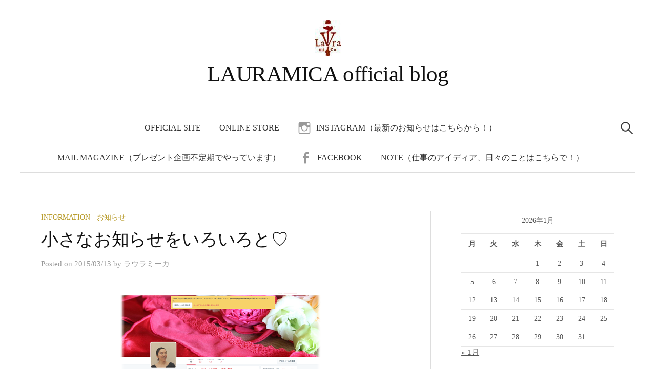

--- FILE ---
content_type: text/html; charset=UTF-8
request_url: https://lauramica.com/wp/petit_news/
body_size: 41202
content:
<!DOCTYPE html>
<html lang="ja">
<head>
<meta charset="UTF-8">
<meta name="viewport" content="width=device-width, initial-scale=1">
<link rel="pingback" href="https://lauramica.com/wp/xmlrpc.php">
<title>小さなお知らせをいろいろと♡ &#8211; LAURAMICA official blog</title>
<meta name='robots' content='max-image-preview:large' />
<link rel='dns-prefetch' href='//secure.gravatar.com' />
<link rel='dns-prefetch' href='//fonts.googleapis.com' />
<link rel='dns-prefetch' href='//s.w.org' />
<link rel='dns-prefetch' href='//v0.wordpress.com' />
<link rel="alternate" type="application/rss+xml" title="LAURAMICA official blog &raquo; フィード" href="https://lauramica.com/wp/feed/" />
<link rel="alternate" type="application/rss+xml" title="LAURAMICA official blog &raquo; コメントフィード" href="https://lauramica.com/wp/comments/feed/" />
<link rel="alternate" type="application/rss+xml" title="LAURAMICA official blog &raquo; 小さなお知らせをいろいろと♡ のコメントのフィード" href="https://lauramica.com/wp/petit_news/feed/" />
<script type="text/javascript">
window._wpemojiSettings = {"baseUrl":"https:\/\/s.w.org\/images\/core\/emoji\/13.1.0\/72x72\/","ext":".png","svgUrl":"https:\/\/s.w.org\/images\/core\/emoji\/13.1.0\/svg\/","svgExt":".svg","source":{"concatemoji":"https:\/\/lauramica.com\/wp\/wp-includes\/js\/wp-emoji-release.min.js?ver=5.9.12"}};
/*! This file is auto-generated */
!function(e,a,t){var n,r,o,i=a.createElement("canvas"),p=i.getContext&&i.getContext("2d");function s(e,t){var a=String.fromCharCode;p.clearRect(0,0,i.width,i.height),p.fillText(a.apply(this,e),0,0);e=i.toDataURL();return p.clearRect(0,0,i.width,i.height),p.fillText(a.apply(this,t),0,0),e===i.toDataURL()}function c(e){var t=a.createElement("script");t.src=e,t.defer=t.type="text/javascript",a.getElementsByTagName("head")[0].appendChild(t)}for(o=Array("flag","emoji"),t.supports={everything:!0,everythingExceptFlag:!0},r=0;r<o.length;r++)t.supports[o[r]]=function(e){if(!p||!p.fillText)return!1;switch(p.textBaseline="top",p.font="600 32px Arial",e){case"flag":return s([127987,65039,8205,9895,65039],[127987,65039,8203,9895,65039])?!1:!s([55356,56826,55356,56819],[55356,56826,8203,55356,56819])&&!s([55356,57332,56128,56423,56128,56418,56128,56421,56128,56430,56128,56423,56128,56447],[55356,57332,8203,56128,56423,8203,56128,56418,8203,56128,56421,8203,56128,56430,8203,56128,56423,8203,56128,56447]);case"emoji":return!s([10084,65039,8205,55357,56613],[10084,65039,8203,55357,56613])}return!1}(o[r]),t.supports.everything=t.supports.everything&&t.supports[o[r]],"flag"!==o[r]&&(t.supports.everythingExceptFlag=t.supports.everythingExceptFlag&&t.supports[o[r]]);t.supports.everythingExceptFlag=t.supports.everythingExceptFlag&&!t.supports.flag,t.DOMReady=!1,t.readyCallback=function(){t.DOMReady=!0},t.supports.everything||(n=function(){t.readyCallback()},a.addEventListener?(a.addEventListener("DOMContentLoaded",n,!1),e.addEventListener("load",n,!1)):(e.attachEvent("onload",n),a.attachEvent("onreadystatechange",function(){"complete"===a.readyState&&t.readyCallback()})),(n=t.source||{}).concatemoji?c(n.concatemoji):n.wpemoji&&n.twemoji&&(c(n.twemoji),c(n.wpemoji)))}(window,document,window._wpemojiSettings);
</script>
<style type="text/css">
img.wp-smiley,
img.emoji {
	display: inline !important;
	border: none !important;
	box-shadow: none !important;
	height: 1em !important;
	width: 1em !important;
	margin: 0 0.07em !important;
	vertical-align: -0.1em !important;
	background: none !important;
	padding: 0 !important;
}
</style>
	<link rel='stylesheet' id='wp-block-library-css'  href='https://lauramica.com/wp/wp-includes/css/dist/block-library/style.min.css?ver=5.9.12' type='text/css' media='all' />
<style id='wp-block-library-inline-css' type='text/css'>
.has-text-align-justify{text-align:justify;}
</style>
<link rel='stylesheet' id='mediaelement-css'  href='https://lauramica.com/wp/wp-includes/js/mediaelement/mediaelementplayer-legacy.min.css?ver=4.2.16' type='text/css' media='all' />
<link rel='stylesheet' id='wp-mediaelement-css'  href='https://lauramica.com/wp/wp-includes/js/mediaelement/wp-mediaelement.min.css?ver=5.9.12' type='text/css' media='all' />
<style id='global-styles-inline-css' type='text/css'>
body{--wp--preset--color--black: #000000;--wp--preset--color--cyan-bluish-gray: #abb8c3;--wp--preset--color--white: #ffffff;--wp--preset--color--pale-pink: #f78da7;--wp--preset--color--vivid-red: #cf2e2e;--wp--preset--color--luminous-vivid-orange: #ff6900;--wp--preset--color--luminous-vivid-amber: #fcb900;--wp--preset--color--light-green-cyan: #7bdcb5;--wp--preset--color--vivid-green-cyan: #00d084;--wp--preset--color--pale-cyan-blue: #8ed1fc;--wp--preset--color--vivid-cyan-blue: #0693e3;--wp--preset--color--vivid-purple: #9b51e0;--wp--preset--gradient--vivid-cyan-blue-to-vivid-purple: linear-gradient(135deg,rgba(6,147,227,1) 0%,rgb(155,81,224) 100%);--wp--preset--gradient--light-green-cyan-to-vivid-green-cyan: linear-gradient(135deg,rgb(122,220,180) 0%,rgb(0,208,130) 100%);--wp--preset--gradient--luminous-vivid-amber-to-luminous-vivid-orange: linear-gradient(135deg,rgba(252,185,0,1) 0%,rgba(255,105,0,1) 100%);--wp--preset--gradient--luminous-vivid-orange-to-vivid-red: linear-gradient(135deg,rgba(255,105,0,1) 0%,rgb(207,46,46) 100%);--wp--preset--gradient--very-light-gray-to-cyan-bluish-gray: linear-gradient(135deg,rgb(238,238,238) 0%,rgb(169,184,195) 100%);--wp--preset--gradient--cool-to-warm-spectrum: linear-gradient(135deg,rgb(74,234,220) 0%,rgb(151,120,209) 20%,rgb(207,42,186) 40%,rgb(238,44,130) 60%,rgb(251,105,98) 80%,rgb(254,248,76) 100%);--wp--preset--gradient--blush-light-purple: linear-gradient(135deg,rgb(255,206,236) 0%,rgb(152,150,240) 100%);--wp--preset--gradient--blush-bordeaux: linear-gradient(135deg,rgb(254,205,165) 0%,rgb(254,45,45) 50%,rgb(107,0,62) 100%);--wp--preset--gradient--luminous-dusk: linear-gradient(135deg,rgb(255,203,112) 0%,rgb(199,81,192) 50%,rgb(65,88,208) 100%);--wp--preset--gradient--pale-ocean: linear-gradient(135deg,rgb(255,245,203) 0%,rgb(182,227,212) 50%,rgb(51,167,181) 100%);--wp--preset--gradient--electric-grass: linear-gradient(135deg,rgb(202,248,128) 0%,rgb(113,206,126) 100%);--wp--preset--gradient--midnight: linear-gradient(135deg,rgb(2,3,129) 0%,rgb(40,116,252) 100%);--wp--preset--duotone--dark-grayscale: url('#wp-duotone-dark-grayscale');--wp--preset--duotone--grayscale: url('#wp-duotone-grayscale');--wp--preset--duotone--purple-yellow: url('#wp-duotone-purple-yellow');--wp--preset--duotone--blue-red: url('#wp-duotone-blue-red');--wp--preset--duotone--midnight: url('#wp-duotone-midnight');--wp--preset--duotone--magenta-yellow: url('#wp-duotone-magenta-yellow');--wp--preset--duotone--purple-green: url('#wp-duotone-purple-green');--wp--preset--duotone--blue-orange: url('#wp-duotone-blue-orange');--wp--preset--font-size--small: 13px;--wp--preset--font-size--medium: 20px;--wp--preset--font-size--large: 36px;--wp--preset--font-size--x-large: 42px;}.has-black-color{color: var(--wp--preset--color--black) !important;}.has-cyan-bluish-gray-color{color: var(--wp--preset--color--cyan-bluish-gray) !important;}.has-white-color{color: var(--wp--preset--color--white) !important;}.has-pale-pink-color{color: var(--wp--preset--color--pale-pink) !important;}.has-vivid-red-color{color: var(--wp--preset--color--vivid-red) !important;}.has-luminous-vivid-orange-color{color: var(--wp--preset--color--luminous-vivid-orange) !important;}.has-luminous-vivid-amber-color{color: var(--wp--preset--color--luminous-vivid-amber) !important;}.has-light-green-cyan-color{color: var(--wp--preset--color--light-green-cyan) !important;}.has-vivid-green-cyan-color{color: var(--wp--preset--color--vivid-green-cyan) !important;}.has-pale-cyan-blue-color{color: var(--wp--preset--color--pale-cyan-blue) !important;}.has-vivid-cyan-blue-color{color: var(--wp--preset--color--vivid-cyan-blue) !important;}.has-vivid-purple-color{color: var(--wp--preset--color--vivid-purple) !important;}.has-black-background-color{background-color: var(--wp--preset--color--black) !important;}.has-cyan-bluish-gray-background-color{background-color: var(--wp--preset--color--cyan-bluish-gray) !important;}.has-white-background-color{background-color: var(--wp--preset--color--white) !important;}.has-pale-pink-background-color{background-color: var(--wp--preset--color--pale-pink) !important;}.has-vivid-red-background-color{background-color: var(--wp--preset--color--vivid-red) !important;}.has-luminous-vivid-orange-background-color{background-color: var(--wp--preset--color--luminous-vivid-orange) !important;}.has-luminous-vivid-amber-background-color{background-color: var(--wp--preset--color--luminous-vivid-amber) !important;}.has-light-green-cyan-background-color{background-color: var(--wp--preset--color--light-green-cyan) !important;}.has-vivid-green-cyan-background-color{background-color: var(--wp--preset--color--vivid-green-cyan) !important;}.has-pale-cyan-blue-background-color{background-color: var(--wp--preset--color--pale-cyan-blue) !important;}.has-vivid-cyan-blue-background-color{background-color: var(--wp--preset--color--vivid-cyan-blue) !important;}.has-vivid-purple-background-color{background-color: var(--wp--preset--color--vivid-purple) !important;}.has-black-border-color{border-color: var(--wp--preset--color--black) !important;}.has-cyan-bluish-gray-border-color{border-color: var(--wp--preset--color--cyan-bluish-gray) !important;}.has-white-border-color{border-color: var(--wp--preset--color--white) !important;}.has-pale-pink-border-color{border-color: var(--wp--preset--color--pale-pink) !important;}.has-vivid-red-border-color{border-color: var(--wp--preset--color--vivid-red) !important;}.has-luminous-vivid-orange-border-color{border-color: var(--wp--preset--color--luminous-vivid-orange) !important;}.has-luminous-vivid-amber-border-color{border-color: var(--wp--preset--color--luminous-vivid-amber) !important;}.has-light-green-cyan-border-color{border-color: var(--wp--preset--color--light-green-cyan) !important;}.has-vivid-green-cyan-border-color{border-color: var(--wp--preset--color--vivid-green-cyan) !important;}.has-pale-cyan-blue-border-color{border-color: var(--wp--preset--color--pale-cyan-blue) !important;}.has-vivid-cyan-blue-border-color{border-color: var(--wp--preset--color--vivid-cyan-blue) !important;}.has-vivid-purple-border-color{border-color: var(--wp--preset--color--vivid-purple) !important;}.has-vivid-cyan-blue-to-vivid-purple-gradient-background{background: var(--wp--preset--gradient--vivid-cyan-blue-to-vivid-purple) !important;}.has-light-green-cyan-to-vivid-green-cyan-gradient-background{background: var(--wp--preset--gradient--light-green-cyan-to-vivid-green-cyan) !important;}.has-luminous-vivid-amber-to-luminous-vivid-orange-gradient-background{background: var(--wp--preset--gradient--luminous-vivid-amber-to-luminous-vivid-orange) !important;}.has-luminous-vivid-orange-to-vivid-red-gradient-background{background: var(--wp--preset--gradient--luminous-vivid-orange-to-vivid-red) !important;}.has-very-light-gray-to-cyan-bluish-gray-gradient-background{background: var(--wp--preset--gradient--very-light-gray-to-cyan-bluish-gray) !important;}.has-cool-to-warm-spectrum-gradient-background{background: var(--wp--preset--gradient--cool-to-warm-spectrum) !important;}.has-blush-light-purple-gradient-background{background: var(--wp--preset--gradient--blush-light-purple) !important;}.has-blush-bordeaux-gradient-background{background: var(--wp--preset--gradient--blush-bordeaux) !important;}.has-luminous-dusk-gradient-background{background: var(--wp--preset--gradient--luminous-dusk) !important;}.has-pale-ocean-gradient-background{background: var(--wp--preset--gradient--pale-ocean) !important;}.has-electric-grass-gradient-background{background: var(--wp--preset--gradient--electric-grass) !important;}.has-midnight-gradient-background{background: var(--wp--preset--gradient--midnight) !important;}.has-small-font-size{font-size: var(--wp--preset--font-size--small) !important;}.has-medium-font-size{font-size: var(--wp--preset--font-size--medium) !important;}.has-large-font-size{font-size: var(--wp--preset--font-size--large) !important;}.has-x-large-font-size{font-size: var(--wp--preset--font-size--x-large) !important;}
</style>
<link rel='stylesheet' id='graphy-font-css'  href='https://fonts.googleapis.com/css?family=Lora%3A400%2C400italic%2C700&#038;subset=latin%2Clatin-ext' type='text/css' media='all' />
<link rel='stylesheet' id='genericons-css'  href='https://lauramica.com/wp/wp-content/plugins/jetpack/_inc/genericons/genericons/genericons.css?ver=3.1' type='text/css' media='all' />
<link rel='stylesheet' id='normalize-css'  href='https://lauramica.com/wp/wp-content/themes/graphy/css/normalize.css?ver=4.1.1' type='text/css' media='all' />
<link rel='stylesheet' id='graphy-style-css'  href='https://lauramica.com/wp/wp-content/themes/graphy/style.css?ver=2.2.1' type='text/css' media='all' />
<link rel='stylesheet' id='graphy-style-ja-css'  href='https://lauramica.com/wp/wp-content/themes/graphy/css/ja.css' type='text/css' media='all' />
<link rel='stylesheet' id='jetpack_css-css'  href='https://lauramica.com/wp/wp-content/plugins/jetpack/css/jetpack.css?ver=10.6.2' type='text/css' media='all' />
<script type='text/javascript' src='https://lauramica.com/wp/wp-includes/js/jquery/jquery.min.js?ver=3.6.0' id='jquery-core-js'></script>
<script type='text/javascript' src='https://lauramica.com/wp/wp-includes/js/jquery/jquery-migrate.min.js?ver=3.3.2' id='jquery-migrate-js'></script>
<link rel="https://api.w.org/" href="https://lauramica.com/wp/wp-json/" /><link rel="alternate" type="application/json" href="https://lauramica.com/wp/wp-json/wp/v2/posts/969" /><link rel="EditURI" type="application/rsd+xml" title="RSD" href="https://lauramica.com/wp/xmlrpc.php?rsd" />
<link rel="wlwmanifest" type="application/wlwmanifest+xml" href="https://lauramica.com/wp/wp-includes/wlwmanifest.xml" /> 
<meta name="generator" content="WordPress 5.9.12" />
<link rel="canonical" href="https://lauramica.com/wp/petit_news/" />
<link rel='shortlink' href='https://wp.me/p8Q2hp-fD' />
<link rel="alternate" type="application/json+oembed" href="https://lauramica.com/wp/wp-json/oembed/1.0/embed?url=https%3A%2F%2Flauramica.com%2Fwp%2Fpetit_news%2F" />
<link rel="alternate" type="text/xml+oembed" href="https://lauramica.com/wp/wp-json/oembed/1.0/embed?url=https%3A%2F%2Flauramica.com%2Fwp%2Fpetit_news%2F&#038;format=xml" />
<style type='text/css'>img#wpstats{display:none}</style>
		<style type="text/css">
		/* Colors */
				.entry-content a, .entry-summary a, .page-content a, .author-profile-description a, .comment-content a, .main-navigation .current_page_item > a, .main-navigation .current-menu-item > a {
			color: #a62425;
		}
						.main-navigation a:hover, .entry-content a:hover, .entry-summary a:hover, .page-content a:hover, .author-profile-description a:hover, .comment-content a:hover {
			color: #b85051;
		}
		
				/* Logo */
			.site-logo {
											}
						</style>
	
<!-- Jetpack Open Graph Tags -->
<meta property="og:type" content="article" />
<meta property="og:title" content="小さなお知らせをいろいろと♡" />
<meta property="og:url" content="https://lauramica.com/wp/petit_news/" />
<meta property="og:description" content="少し前からtwitterを始めました♡ ブログやFacebookよりも、もっと日常的だったり、 お客様から頂い&hellip;" />
<meta property="article:published_time" content="2015-03-13T10:15:45+00:00" />
<meta property="article:modified_time" content="2015-05-25T05:05:35+00:00" />
<meta property="og:site_name" content="LAURAMICA official blog" />
<meta property="og:image" content="https://lauramica.com/wp/wp-content/uploads/2015/03/twitter.png" />
<meta property="og:image:width" content="400" />
<meta property="og:image:height" content="231" />
<meta property="og:image:alt" content="" />
<meta property="og:locale" content="ja_JP" />
<meta name="twitter:text:title" content="小さなお知らせをいろいろと♡" />
<meta name="twitter:image" content="https://lauramica.com/wp/wp-content/uploads/2015/03/twitter.png?w=640" />
<meta name="twitter:card" content="summary_large_image" />

<!-- End Jetpack Open Graph Tags -->
</head>

<body class="post-template-default single single-post postid-969 single-format-standard has-sidebar footer-4 has-avatars">
<div id="page" class="hfeed site">
	<a class="skip-link screen-reader-text" href="#content">コンテンツへスキップ</a>

	<header id="masthead" class="site-header">

		<div class="site-branding">
				<div class="site-logo"><a href="https://lauramica.com/wp/" rel="home"><img alt="" src="http://lauramica.com/wp/wp-content/uploads/2017/06/logored-e1497656675380.jpg" /></a></div>
				<div class="site-title"><a href="https://lauramica.com/wp/" rel="home">LAURAMICA official blog</a></div>
							</div><!-- .site-branding -->

				<nav id="site-navigation" class="main-navigation">
			<button class="menu-toggle"><span class="menu-text">メニュー</span></button>
			<div class="menu-%e3%83%96%e3%83%ad%e3%82%b0-container"><ul id="menu-%e3%83%96%e3%83%ad%e3%82%b0" class="menu"><li id="menu-item-9" class="menu-item menu-item-type-custom menu-item-object-custom menu-item-9"><a href="http://lauramica.com/">OFFICIAL SITE</a></li>
<li id="menu-item-1646" class="menu-item menu-item-type-custom menu-item-object-custom menu-item-1646"><a href="http://lauramica.shop-pro.jp/">ONLINE STORE</a></li>
<li id="menu-item-1647" class="menu-item menu-item-type-custom menu-item-object-custom menu-item-1647"><a href="https://www.instagram.com/lauramica_miyou/">INSTAGRAM（最新のお知らせはこちらから！）</a></li>
<li id="menu-item-2939" class="menu-item menu-item-type-custom menu-item-object-custom menu-item-2939"><a href="https://members.shop-pro.jp/?mode=members_regi&#038;shop_id=PA01305807">MAIL MAGAZINE（プレゼント企画不定期でやっています）</a></li>
<li id="menu-item-1645" class="menu-item menu-item-type-custom menu-item-object-custom menu-item-1645"><a href="https://www.facebook.com/lauramica.jp/">FACEBOOK</a></li>
<li id="menu-item-4353" class="menu-item menu-item-type-custom menu-item-object-custom menu-item-4353"><a href="https://note.com/lavramica_jp">NOTE（仕事のアイディア、日々のことはこちらで！）</a></li>
</ul></div>						<form role="search" method="get" class="search-form" action="https://lauramica.com/wp/">
				<label>
					<span class="screen-reader-text">検索:</span>
					<input type="search" class="search-field" placeholder="検索&hellip;" value="" name="s" />
				</label>
				<input type="submit" class="search-submit" value="検索" />
			</form>					</nav><!-- #site-navigation -->
		
		
	</header><!-- #masthead -->

	<div id="content" class="site-content">

	<div id="primary" class="content-area">
		<main id="main" class="site-main">

		
			
<div class="post-full post-full-summary">
	<article id="post-969" class="post-969 post type-post status-publish format-standard has-post-thumbnail hentry category-information">
		<header class="entry-header">
			<div class="cat-links"><a rel="category tag" href="https://lauramica.com/wp/category/information/" class="category category-34">information - お知らせ</a></div><!-- .cat-links -->
			<h1 class="entry-title">小さなお知らせをいろいろと♡</h1>
				<div class="entry-meta">
		Posted		<span class="posted-on">on		<a href="https://lauramica.com/wp/petit_news/" rel="bookmark"><time class="entry-date published updated" datetime="2015-03-13T19:15:45+09:00">2015/03/13</time></a>		</span>
		<span class="byline">by			<span class="author vcard">
				<a class="url fn n" href="https://lauramica.com/wp/author/lavramica/" title="ラウラミーカ の投稿をすべて表示"><span class="author-name">ラウラミーカ</span></a>
			</span>
		</span>
			</div><!-- .entry-meta -->
							<div class="post-thumbnail"><img width="400" height="231" src="https://lauramica.com/wp/wp-content/uploads/2015/03/twitter-400x231.png" class="attachment-post-thumbnail size-post-thumbnail wp-post-image" alt="" srcset="https://lauramica.com/wp/wp-content/uploads/2015/03/twitter.png 400w, https://lauramica.com/wp/wp-content/uploads/2015/03/twitter-250x144.png 250w" sizes="(max-width: 400px) 100vw, 400px" /></div>
					</header><!-- .entry-header -->

		<div class="entry-content">
			<p style="text-align: left;"><a href="https://twitter.com/lauramica_tweet">少し前からtwitterを始めました♡<br />
</a><br />
ブログやFacebookよりも、もっと日常的だったり、<br />
お客様から頂いた感想をリアルタイムに近い形でお伝えできたらと思っています♡</p>
<p style="text-align: left;">※</p>
<p style="text-align: left;">４月２１日に女性性を愛でるワークショップをします。<br />
アロマとゆるベジの♡</p>
<p style="text-align: left;">facebookでは一足早く告知をしています。<br />
よかったらご覧くださいね♡</p>
<p style="text-align: left;"><a href="https://www.facebook.com/pages/%E3%83%A9%E3%82%A6%E3%83%A9%E3%83%9F%E3%83%BC%E3%82%AB/174995392691428?ref=bookmarks">こちら♡</a></p>
<p style="text-align: left;">こちらのブログでも、ワークショップのフライヤーができ次第、<br />
詳細をアップ致します。</p>
<p style="text-align: left;">なるべく顔の見えるやり取りに近い交流を大事にしているので、<br />
参加をご希望くださる場合は、大変お手数ですが、Facebookのメッセージ機能を<br />
お使い頂けるとありがたいです♡</p>
<p style="text-align: left;">※</p>
<p style="text-align: left;">素晴らしい洗剤に出会いました。<br />
webショップでも取り扱わせて頂くことになりました。<br />
こちらも後日詳細をお知らせ致しますね！</p>
<p style="text-align: left;">※</p>
<p style="text-align: left;">公式サイト、より良いものを目指して、ただいま鋭意制作中です♡<br />
毎日一緒にラウラミーカを輝く方へ向かわせてくれているMちゃんには<br />
本当に本当に感謝です。。♡</p>
<p style="text-align: left;">※</p>
<p style="text-align: left;">庭作り、本格的に始めました♡<br />
こちらも後日、レポートアップしたいなーと思っています。</p>
<p style="text-align: left;">義母が薔薇を育てるグリーンハンドを持っている方なので、<br />
いろいろ教えて頂きたいなーーと思っているところ。。</p>
<p style="text-align: left;">ああ、、薔薇を愛し、薔薇に愛される人間になりたい！</p>
					</div><!-- .entry-content -->

		
			<div class="author-profile">
		<div class="author-profile-avatar">
			<img alt='' src='https://secure.gravatar.com/avatar/3e2cd0ef17aed0a28a932e11edd4f040?s=90&#038;d=mm&#038;r=g' srcset='https://secure.gravatar.com/avatar/3e2cd0ef17aed0a28a932e11edd4f040?s=180&#038;d=mm&#038;r=g 2x' class='avatar avatar-90 photo' height='90' width='90' loading='lazy'/>		</div><!-- .author-profile-avatar -->
		<div class="author-profile-meta">
			<div class="author-profile-name"><strong>ラウラミーカ</strong></div>
								</div><!-- .author-profile-meta -->
		<div class="author-profile-description">
						<a class="author-profile-description-link" href="https://lauramica.com/wp/author/lavramica/" rel="author">ラウラミーカ の投稿をすべて表示</a>
		</div><!-- .author-profile-description -->
	</div><!-- .author-profile -->
	
	</article><!-- #post-## -->
</div><!-- .post-full -->

	<nav class="navigation post-navigation">
		<h2 class="screen-reader-text">投稿ナビゲーション</h2>
		<div class="nav-links">
			<div class="nav-previous"><div class="post-nav-title">古い投稿</div><a href="https://lauramica.com/wp/shigeta_bbcream/" rel="prev">shigeta×早坂香須子さんコラボのBBクリーム、使ってみました♡</a></div><div class="nav-next"><div class="post-nav-title">新しい投稿</div><a href="https://lauramica.com/wp/this_is_the_beauty/" rel="next">このラインを美と呼ぶ。</a></div>		</div><!-- .nav-links -->
	</nav><!-- .post-navigation -->
	

			
		
		</main><!-- #main -->
	</div><!-- #primary -->


<div id="secondary" class="sidebar-area" role="complementary">
		<div class="normal-sidebar widget-area">
		<aside id="calendar-5" class="widget widget_calendar"><div id="calendar_wrap" class="calendar_wrap"><table id="wp-calendar" class="wp-calendar-table">
	<caption>2026年1月</caption>
	<thead>
	<tr>
		<th scope="col" title="月曜日">月</th>
		<th scope="col" title="火曜日">火</th>
		<th scope="col" title="水曜日">水</th>
		<th scope="col" title="木曜日">木</th>
		<th scope="col" title="金曜日">金</th>
		<th scope="col" title="土曜日">土</th>
		<th scope="col" title="日曜日">日</th>
	</tr>
	</thead>
	<tbody>
	<tr>
		<td colspan="3" class="pad">&nbsp;</td><td>1</td><td>2</td><td>3</td><td>4</td>
	</tr>
	<tr>
		<td>5</td><td>6</td><td>7</td><td>8</td><td>9</td><td>10</td><td>11</td>
	</tr>
	<tr>
		<td>12</td><td>13</td><td>14</td><td>15</td><td>16</td><td>17</td><td>18</td>
	</tr>
	<tr>
		<td>19</td><td>20</td><td id="today">21</td><td>22</td><td>23</td><td>24</td><td>25</td>
	</tr>
	<tr>
		<td>26</td><td>27</td><td>28</td><td>29</td><td>30</td><td>31</td>
		<td class="pad" colspan="1">&nbsp;</td>
	</tr>
	</tbody>
	</table><nav aria-label="前と次の月" class="wp-calendar-nav">
		<span class="wp-calendar-nav-prev"><a href="https://lauramica.com/wp/2023/01/">&laquo; 1月</a></span>
		<span class="pad">&nbsp;</span>
		<span class="wp-calendar-nav-next">&nbsp;</span>
	</nav></div></aside>
		<aside id="recent-posts-6" class="widget widget_recent_entries">
		<h2 class="widget-title">最近の投稿</h2>
		<ul>
											<li>
					<a href="https://lauramica.com/wp/%e8%b2%b4%e5%a5%b3%e3%81%ab%e3%81%a8%e3%81%a3%e3%81%a6%e3%81%8a%e6%af%8d%e3%81%95%e3%82%93%e3%81%a3%e3%81%a6%e3%81%a9%e3%82%93%e3%81%aa%e5%ad%98%e5%9c%a8%e3%81%a7%e3%81%99%e3%81%8b%ef%bc%9f/">貴女にとってお母さんってどんな存在ですか？</a>
									</li>
											<li>
					<a href="https://lauramica.com/wp/exhibition_tokorozawa/">展示会のお知らせ</a>
									</li>
											<li>
					<a href="https://lauramica.com/wp/note_lauramica/">note始めました</a>
									</li>
											<li>
					<a href="https://lauramica.com/wp/deeply_grateful_for_bts/">2020年終わりに想う、BTSの存在</a>
									</li>
											<li>
					<a href="https://lauramica.com/wp/ashorttale_about_jazzbass/">ちょっとすてきなお話</a>
									</li>
											<li>
					<a href="https://lauramica.com/wp/about_our_souls/">「どんな時でも今の命こそ最善」ーマドモアゼル愛先生Youtube動画書き起こし</a>
									</li>
											<li>
					<a href="https://lauramica.com/wp/learning_from_horoscope/">ホロスコープに学ぶ今後の1年半。“苦手なものにこそ目を向ける”</a>
									</li>
											<li>
					<a href="https://lauramica.com/wp/how_i_feel_the_energy/">縦のエネルギーと横のエネルギー</a>
									</li>
											<li>
					<a href="https://lauramica.com/wp/seymour-an-introduction/">Seymour : an introduction ー『シーモアさんと大人のための人生入門』ーを観て改めて思う、アフターコロナワールド</a>
									</li>
											<li>
					<a href="https://lauramica.com/wp/thinking_about_thetruecost/">コロナを体験して改めて観る、『ザ・トゥルー・コスト ～ファストファッション 真の代償～』</a>
									</li>
					</ul>

		</aside>	</div><!-- .normal-sidebar -->
	</div><!-- #secondary -->

	</div><!-- #content -->

	<footer id="colophon" class="site-footer">

		
	<div id="supplementary" class="footer-widget-area" role="complementary">
		<div class="footer-widget-wrapper">
			<div class="footer-widget">
								<div class="footer-widget-1 widget-area">
					<aside id="text-5" class="widget widget_text"><h2 class="widget-title">LAURAMICA etc.</h2>			<div class="textwidget"><p><strong><Font Color="4260A1"><a href="http://lauramica.com/">公式サイト</a></Font></strong><br />
<Font Color="ff7777">プロダクトの紹介やブランドストーリーはこちらで♡</Font> </p>
<p><strong><Font Color="4260A1"><a href="http://lauramica.shop-pro.jp/">オンラインストア</a></Font></strong><br />
<Font Color="ff7777">クレジット決済対応スタートしました（2015.5.18より）。</Font></p>
<p><strong><Font Color="4260A1"><a href="https://www.facebook.com/pages/%E3%83%A9%E3%82%A6%E3%83%A9%E3%83%9F%E3%83%BC%E3%82%AB/174995392691428">Facebook</a></Font></strong><br />
<Font Color="ff7777">イベントのお知らせ、セール情報などは、こちらでいち早くお知らせしています。</Font> </p>
<p><strong><Font Color="4260A1"><a href="https://twitter.com/lauramica_tweet">twitter</a></Font></strong><br />
<Font Color="ff7777">１４０文字のタイムラインは、心のつぶやき時々（いやたまに。。）アウトプット中です♡</Font> </p>
</div>
		</aside>				</div><!-- .footer-widget-1 -->
												<div class="footer-widget-2 widget-area">
					
		<aside id="recent-posts-5" class="widget widget_recent_entries">
		<h2 class="widget-title">最近の投稿</h2>
		<ul>
											<li>
					<a href="https://lauramica.com/wp/%e8%b2%b4%e5%a5%b3%e3%81%ab%e3%81%a8%e3%81%a3%e3%81%a6%e3%81%8a%e6%af%8d%e3%81%95%e3%82%93%e3%81%a3%e3%81%a6%e3%81%a9%e3%82%93%e3%81%aa%e5%ad%98%e5%9c%a8%e3%81%a7%e3%81%99%e3%81%8b%ef%bc%9f/">貴女にとってお母さんってどんな存在ですか？</a>
									</li>
											<li>
					<a href="https://lauramica.com/wp/exhibition_tokorozawa/">展示会のお知らせ</a>
									</li>
											<li>
					<a href="https://lauramica.com/wp/note_lauramica/">note始めました</a>
									</li>
											<li>
					<a href="https://lauramica.com/wp/deeply_grateful_for_bts/">2020年終わりに想う、BTSの存在</a>
									</li>
											<li>
					<a href="https://lauramica.com/wp/ashorttale_about_jazzbass/">ちょっとすてきなお話</a>
									</li>
											<li>
					<a href="https://lauramica.com/wp/about_our_souls/">「どんな時でも今の命こそ最善」ーマドモアゼル愛先生Youtube動画書き起こし</a>
									</li>
											<li>
					<a href="https://lauramica.com/wp/learning_from_horoscope/">ホロスコープに学ぶ今後の1年半。“苦手なものにこそ目を向ける”</a>
									</li>
											<li>
					<a href="https://lauramica.com/wp/how_i_feel_the_energy/">縦のエネルギーと横のエネルギー</a>
									</li>
					</ul>

		</aside>				</div><!-- .footer-widget-2 -->
												<div class="footer-widget-3 widget-area">
					<aside id="search-7" class="widget widget_search"><form role="search" method="get" class="search-form" action="https://lauramica.com/wp/">
				<label>
					<span class="screen-reader-text">検索:</span>
					<input type="search" class="search-field" placeholder="検索&hellip;" value="" name="s" />
				</label>
				<input type="submit" class="search-submit" value="検索" />
			</form></aside><aside id="categories-5" class="widget widget_categories"><h2 class="widget-title">カテゴリー</h2><form action="https://lauramica.com/wp" method="get"><label class="screen-reader-text" for="cat">カテゴリー</label><select  name='cat' id='cat' class='postform' >
	<option value='-1'>カテゴリーを選択</option>
	<option class="level-0" value="62">customer&#8217;s voices &#8211; お客様のお声</option>
	<option class="level-0" value="63">about roses &#8211; 薔薇のこと</option>
	<option class="level-0" value="64">about silk -シルクのこと</option>
	<option class="level-0" value="68">for little girls</option>
	<option class="level-0" value="69">about apothecary clothing-薔薇の布の服のこと</option>
	<option class="level-0" value="70">about books</option>
	<option class="level-0" value="71">Words from Mail Magazine</option>
	<option class="level-0" value="72">about hemp wear</option>
	<option class="level-0" value="73">about our environment-環境のこと</option>
	<option class="level-0" value="74">about movie</option>
	<option class="level-0" value="75">awareness &#8211; 氣付き</option>
	<option class="level-0" value="76">horoscope</option>
	<option class="level-0" value="77">murmur &#8211; つぶやき又は思考の片鱗</option>
	<option class="level-0" value="36">dailylife with family &#8211; 家族</option>
	<option class="level-0" value="37">recipe &#8211; 自己流レシピ</option>
	<option class="level-0" value="47">about fabric &#8211; 衣</option>
	<option class="level-0" value="29">about foods &#8211; 食のこと</option>
	<option class="level-0" value="40">about inners-日々の肌着</option>
	<option class="level-0" value="41">how to wash &#8211; お洗濯</option>
	<option class="level-0" value="39">daily dishes &#8211; 器</option>
	<option class="level-0" value="44">about fineart &#8211; 芸術</option>
	<option class="level-0" value="32">about our body &#8211; 体</option>
	<option class="level-0" value="34">information &#8211; お知らせ</option>
	<option class="level-0" value="55">lovely person &#8211; すてきな人</option>
	<option class="level-0" value="45">event information &#8211; イベント</option>
	<option class="level-0" value="1">未分類</option>
</select>
</form>
<script type="text/javascript">
/* <![CDATA[ */
(function() {
	var dropdown = document.getElementById( "cat" );
	function onCatChange() {
		if ( dropdown.options[ dropdown.selectedIndex ].value > 0 ) {
			dropdown.parentNode.submit();
		}
	}
	dropdown.onchange = onCatChange;
})();
/* ]]> */
</script>

			</aside>				</div><!-- .footer-widget-3 -->
												<div class="footer-widget-4 widget-area">
					<aside id="archives-8" class="widget widget_archive"><h2 class="widget-title">アーカイブ</h2>
			<ul>
					<li><a href='https://lauramica.com/wp/2023/01/'>2023年1月</a></li>
	<li><a href='https://lauramica.com/wp/2021/04/'>2021年4月</a></li>
	<li><a href='https://lauramica.com/wp/2021/01/'>2021年1月</a></li>
	<li><a href='https://lauramica.com/wp/2020/12/'>2020年12月</a></li>
	<li><a href='https://lauramica.com/wp/2020/09/'>2020年9月</a></li>
	<li><a href='https://lauramica.com/wp/2020/07/'>2020年7月</a></li>
	<li><a href='https://lauramica.com/wp/2020/05/'>2020年5月</a></li>
	<li><a href='https://lauramica.com/wp/2020/04/'>2020年4月</a></li>
	<li><a href='https://lauramica.com/wp/2020/03/'>2020年3月</a></li>
	<li><a href='https://lauramica.com/wp/2020/02/'>2020年2月</a></li>
	<li><a href='https://lauramica.com/wp/2020/01/'>2020年1月</a></li>
	<li><a href='https://lauramica.com/wp/2019/12/'>2019年12月</a></li>
	<li><a href='https://lauramica.com/wp/2019/10/'>2019年10月</a></li>
	<li><a href='https://lauramica.com/wp/2019/09/'>2019年9月</a></li>
	<li><a href='https://lauramica.com/wp/2019/08/'>2019年8月</a></li>
	<li><a href='https://lauramica.com/wp/2019/07/'>2019年7月</a></li>
	<li><a href='https://lauramica.com/wp/2018/12/'>2018年12月</a></li>
	<li><a href='https://lauramica.com/wp/2018/09/'>2018年9月</a></li>
	<li><a href='https://lauramica.com/wp/2018/08/'>2018年8月</a></li>
	<li><a href='https://lauramica.com/wp/2018/07/'>2018年7月</a></li>
	<li><a href='https://lauramica.com/wp/2018/06/'>2018年6月</a></li>
	<li><a href='https://lauramica.com/wp/2018/05/'>2018年5月</a></li>
	<li><a href='https://lauramica.com/wp/2018/04/'>2018年4月</a></li>
	<li><a href='https://lauramica.com/wp/2018/03/'>2018年3月</a></li>
	<li><a href='https://lauramica.com/wp/2018/02/'>2018年2月</a></li>
	<li><a href='https://lauramica.com/wp/2018/01/'>2018年1月</a></li>
	<li><a href='https://lauramica.com/wp/2017/12/'>2017年12月</a></li>
	<li><a href='https://lauramica.com/wp/2017/11/'>2017年11月</a></li>
	<li><a href='https://lauramica.com/wp/2017/10/'>2017年10月</a></li>
	<li><a href='https://lauramica.com/wp/2017/09/'>2017年9月</a></li>
	<li><a href='https://lauramica.com/wp/2017/08/'>2017年8月</a></li>
	<li><a href='https://lauramica.com/wp/2017/07/'>2017年7月</a></li>
	<li><a href='https://lauramica.com/wp/2017/06/'>2017年6月</a></li>
	<li><a href='https://lauramica.com/wp/2017/05/'>2017年5月</a></li>
	<li><a href='https://lauramica.com/wp/2017/04/'>2017年4月</a></li>
	<li><a href='https://lauramica.com/wp/2017/03/'>2017年3月</a></li>
	<li><a href='https://lauramica.com/wp/2017/02/'>2017年2月</a></li>
	<li><a href='https://lauramica.com/wp/2017/01/'>2017年1月</a></li>
	<li><a href='https://lauramica.com/wp/2016/12/'>2016年12月</a></li>
	<li><a href='https://lauramica.com/wp/2016/11/'>2016年11月</a></li>
	<li><a href='https://lauramica.com/wp/2016/10/'>2016年10月</a></li>
	<li><a href='https://lauramica.com/wp/2016/09/'>2016年9月</a></li>
	<li><a href='https://lauramica.com/wp/2016/08/'>2016年8月</a></li>
	<li><a href='https://lauramica.com/wp/2016/07/'>2016年7月</a></li>
	<li><a href='https://lauramica.com/wp/2016/06/'>2016年6月</a></li>
	<li><a href='https://lauramica.com/wp/2016/05/'>2016年5月</a></li>
	<li><a href='https://lauramica.com/wp/2016/04/'>2016年4月</a></li>
	<li><a href='https://lauramica.com/wp/2016/03/'>2016年3月</a></li>
	<li><a href='https://lauramica.com/wp/2016/02/'>2016年2月</a></li>
	<li><a href='https://lauramica.com/wp/2016/01/'>2016年1月</a></li>
	<li><a href='https://lauramica.com/wp/2015/12/'>2015年12月</a></li>
	<li><a href='https://lauramica.com/wp/2015/11/'>2015年11月</a></li>
	<li><a href='https://lauramica.com/wp/2015/10/'>2015年10月</a></li>
	<li><a href='https://lauramica.com/wp/2015/09/'>2015年9月</a></li>
	<li><a href='https://lauramica.com/wp/2015/08/'>2015年8月</a></li>
	<li><a href='https://lauramica.com/wp/2015/07/'>2015年7月</a></li>
	<li><a href='https://lauramica.com/wp/2015/06/'>2015年6月</a></li>
	<li><a href='https://lauramica.com/wp/2015/05/'>2015年5月</a></li>
	<li><a href='https://lauramica.com/wp/2015/04/'>2015年4月</a></li>
	<li><a href='https://lauramica.com/wp/2015/03/'>2015年3月</a></li>
	<li><a href='https://lauramica.com/wp/2015/02/'>2015年2月</a></li>
	<li><a href='https://lauramica.com/wp/2015/01/'>2015年1月</a></li>
	<li><a href='https://lauramica.com/wp/2014/12/'>2014年12月</a></li>
	<li><a href='https://lauramica.com/wp/2014/11/'>2014年11月</a></li>
	<li><a href='https://lauramica.com/wp/2014/10/'>2014年10月</a></li>
	<li><a href='https://lauramica.com/wp/2014/09/'>2014年9月</a></li>
			</ul>

			</aside>				</div><!-- .footer-widget-4 -->
							</div><!-- .footer-widget -->
		</div><!-- .footer-widget-wrapper -->
	</div><!-- #supplementary -->

		<div class="site-bottom">

			<div class="site-info">
				<div class="site-copyright">
					&copy; 2026 <a href="https://lauramica.com/wp/" rel="home">LAURAMICA official blog</a>
				</div><!-- .site-copyright -->
				<div class="site-credit">
					Powered by <a href="https://ja.wordpress.org/">WordPress</a>				<span class="site-credit-sep"> | </span>
					Theme: <a href="http://themegraphy.com/ja/wordpress-themes/graphy/">Graphy</a> by Themegraphy				</div><!-- .site-credit -->
			</div><!-- .site-info -->

		</div><!-- .site-bottom -->

	</footer><!-- #colophon -->
</div><!-- #page -->

	<div style="display:none">
	<div class="grofile-hash-map-3e2cd0ef17aed0a28a932e11edd4f040">
	</div>
	</div>
<script type='text/javascript' src='https://secure.gravatar.com/js/gprofiles.js?ver=202604' id='grofiles-cards-js'></script>
<script type='text/javascript' id='wpgroho-js-extra'>
/* <![CDATA[ */
var WPGroHo = {"my_hash":""};
/* ]]> */
</script>
<script type='text/javascript' src='https://lauramica.com/wp/wp-content/plugins/jetpack/modules/wpgroho.js?ver=10.6.2' id='wpgroho-js'></script>
<script type='text/javascript' src='https://lauramica.com/wp/wp-content/themes/graphy/js/skip-link-focus-fix.js?ver=20160525' id='graphy-skip-link-focus-fix-js'></script>
<script type='text/javascript' src='https://lauramica.com/wp/wp-content/themes/graphy/js/navigation.js?ver=20160525' id='graphy-navigation-js'></script>
<script type='text/javascript' src='https://lauramica.com/wp/wp-content/themes/graphy/js/doubletaptogo.min.js?ver=1.0.0' id='double-tap-to-go-js'></script>
<script type='text/javascript' src='https://lauramica.com/wp/wp-content/themes/graphy/js/functions.js?ver=20160822' id='graphy-functions-js'></script>
<script src='https://stats.wp.com/e-202604.js' defer></script>
<script>
	_stq = window._stq || [];
	_stq.push([ 'view', {v:'ext',j:'1:10.6.2',blog:'130612511',post:'969',tz:'9',srv:'lauramica.com'} ]);
	_stq.push([ 'clickTrackerInit', '130612511', '969' ]);
</script>

</body>
</html>
